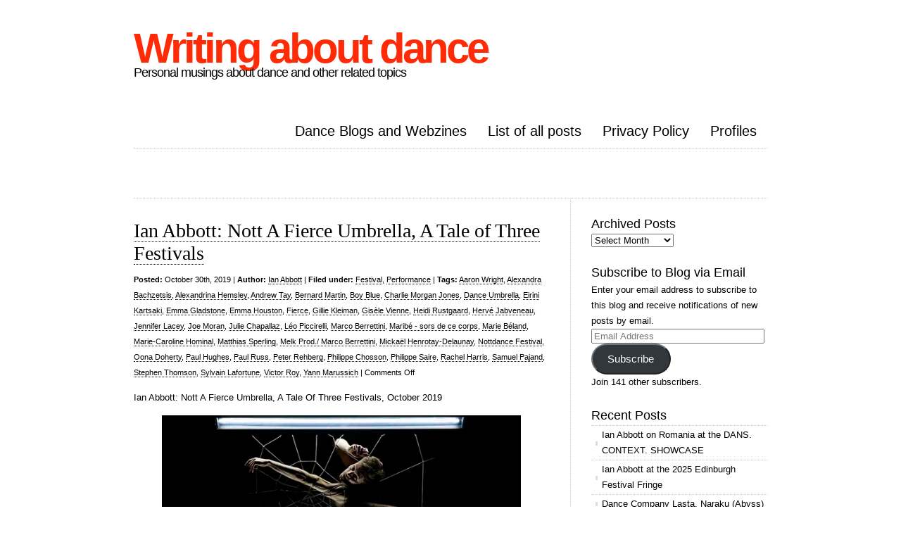

--- FILE ---
content_type: text/html; charset=UTF-8
request_url: https://www.writingaboutdance.com/tag/peter-rehberg/
body_size: 24357
content:
<!DOCTYPE html PUBLIC "-//W3C//DTD XHTML 1.0 Transitional//EN" "http://www.w3.org/TR/xhtml1/DTD/xhtml1-transitional.dtd">
<html xmlns="http://www.w3.org/1999/xhtml" lang="en-GB">

<head profile="http://gmpg.org/xfn/11">
<meta http-equiv="Content-Type" content="text/html; charset=UTF-8" />



<link rel="stylesheet" href="https://www.writingaboutdance.com/wp-content/themes/clean-home/reset.css" type="text/css" media="screen" />
<link rel="stylesheet" href="https://www.writingaboutdance.com/wp-content/themes/clean-home/style.css" type="text/css" media="screen" />
<!--[if IE]><link rel="stylesheet" href="https://www.writingaboutdance.com/wp-content/themes/clean-home/ie.css" type="text/css" media="screen" /><![endif]-->
<link rel="alternate" type="application/rss+xml" title="Writing about dance RSS Feed" href="https://www.writingaboutdance.com/feed/" />
<link rel="pingback" href="https://www.writingaboutdance.com/xmlrpc.php" />

<meta name='robots' content='index, follow, max-image-preview:large, max-snippet:-1, max-video-preview:-1' />

	<!-- This site is optimized with the Yoast SEO plugin v26.6 - https://yoast.com/wordpress/plugins/seo/ -->
	<title>Peter Rehberg Archives - Writing about dance</title>
	<link rel="canonical" href="https://www.writingaboutdance.com/tag/peter-rehberg/" />
	<meta property="og:locale" content="en_GB" />
	<meta property="og:type" content="article" />
	<meta property="og:title" content="Peter Rehberg Archives - Writing about dance" />
	<meta property="og:url" content="https://www.writingaboutdance.com/tag/peter-rehberg/" />
	<meta property="og:site_name" content="Writing about dance" />
	<script type="application/ld+json" class="yoast-schema-graph">{"@context":"https://schema.org","@graph":[{"@type":"CollectionPage","@id":"https://www.writingaboutdance.com/tag/peter-rehberg/","url":"https://www.writingaboutdance.com/tag/peter-rehberg/","name":"Peter Rehberg Archives - Writing about dance","isPartOf":{"@id":"https://www.writingaboutdance.com/#website"},"inLanguage":"en-GB"},{"@type":"WebSite","@id":"https://www.writingaboutdance.com/#website","url":"https://www.writingaboutdance.com/","name":"Writing about dance","description":"Personal musings about dance and other related topics","publisher":{"@id":"https://www.writingaboutdance.com/#/schema/person/1facf4febb97586d1c368b7928dbc657"},"potentialAction":[{"@type":"SearchAction","target":{"@type":"EntryPoint","urlTemplate":"https://www.writingaboutdance.com/?s={search_term_string}"},"query-input":{"@type":"PropertyValueSpecification","valueRequired":true,"valueName":"search_term_string"}}],"inLanguage":"en-GB"},{"@type":["Person","Organization"],"@id":"https://www.writingaboutdance.com/#/schema/person/1facf4febb97586d1c368b7928dbc657","name":"Nicholas Minns","image":{"@type":"ImageObject","inLanguage":"en-GB","@id":"https://www.writingaboutdance.com/#/schema/person/image/","url":"https://secure.gravatar.com/avatar/c18db1cbd9f0ed78cce42007b11f8721c745f6870a44ba03b80b1b6b6f248fec?s=96&d=identicon&r=g","contentUrl":"https://secure.gravatar.com/avatar/c18db1cbd9f0ed78cce42007b11f8721c745f6870a44ba03b80b1b6b6f248fec?s=96&d=identicon&r=g","caption":"Nicholas Minns"},"logo":{"@id":"https://www.writingaboutdance.com/#/schema/person/image/"},"description":"Studied architecture at Cambridge then dance in London. Performed in Louisville Ballet, Atlanta Ballet and Les Grands Ballets Canadiens. Now resident again in UK. Writing on dance since 2012.","sameAs":["http://writingaboutdance.com","https://x.com/https://www.twitter.com/nickminns"]}]}</script>
	<!-- / Yoast SEO plugin. -->


<link rel='dns-prefetch' href='//www.writingaboutdance.com' />
<link rel='dns-prefetch' href='//secure.gravatar.com' />
<link rel='dns-prefetch' href='//stats.wp.com' />
<link rel='dns-prefetch' href='//widgets.wp.com' />
<link rel='dns-prefetch' href='//s0.wp.com' />
<link rel='dns-prefetch' href='//0.gravatar.com' />
<link rel='dns-prefetch' href='//1.gravatar.com' />
<link rel='dns-prefetch' href='//2.gravatar.com' />
<link rel='dns-prefetch' href='//jetpack.wordpress.com' />
<link rel='dns-prefetch' href='//public-api.wordpress.com' />
<link rel='dns-prefetch' href='//v0.wordpress.com' />
<link href='https://sp-ao.shortpixel.ai' rel='preconnect' />
<link rel="alternate" type="application/rss+xml" title="Writing about dance &raquo; Peter Rehberg Tag Feed" href="https://www.writingaboutdance.com/tag/peter-rehberg/feed/" />
<style id='wp-img-auto-sizes-contain-inline-css' type='text/css'>
img:is([sizes=auto i],[sizes^="auto," i]){contain-intrinsic-size:3000px 1500px}
/*# sourceURL=wp-img-auto-sizes-contain-inline-css */
</style>
<style id='wp-emoji-styles-inline-css' type='text/css'>

	img.wp-smiley, img.emoji {
		display: inline !important;
		border: none !important;
		box-shadow: none !important;
		height: 1em !important;
		width: 1em !important;
		margin: 0 0.07em !important;
		vertical-align: -0.1em !important;
		background: none !important;
		padding: 0 !important;
	}
/*# sourceURL=wp-emoji-styles-inline-css */
</style>
<link rel='stylesheet' id='wp-block-library-css' href='https://www.writingaboutdance.com/wp-includes/css/dist/block-library/style.min.css?ver=6.9' type='text/css' media='all' />
<style id='wp-block-library-inline-css' type='text/css'>
/*wp_block_styles_on_demand_placeholder:697677266bebf*/
/*# sourceURL=wp-block-library-inline-css */
</style>
<style id='classic-theme-styles-inline-css' type='text/css'>
/*! This file is auto-generated */
.wp-block-button__link{color:#fff;background-color:#32373c;border-radius:9999px;box-shadow:none;text-decoration:none;padding:calc(.667em + 2px) calc(1.333em + 2px);font-size:1.125em}.wp-block-file__button{background:#32373c;color:#fff;text-decoration:none}
/*# sourceURL=/wp-includes/css/classic-themes.min.css */
</style>
<link rel='stylesheet' id='jetpack_likes-css' href='https://www.writingaboutdance.com/wp-content/plugins/jetpack/modules/likes/style.css?ver=15.4' type='text/css' media='all' />
<link rel='stylesheet' id='jetpack-swiper-library-css' href='https://www.writingaboutdance.com/wp-content/plugins/jetpack/_inc/blocks/swiper.css?ver=15.4' type='text/css' media='all' />
<link rel='stylesheet' id='jetpack-carousel-css' href='https://www.writingaboutdance.com/wp-content/plugins/jetpack/modules/carousel/jetpack-carousel.css?ver=15.4' type='text/css' media='all' />
<link rel='stylesheet' id='jetpack-subscriptions-css' href='https://www.writingaboutdance.com/wp-content/plugins/jetpack/_inc/build/subscriptions/subscriptions.min.css?ver=15.4' type='text/css' media='all' />
<link rel="https://api.w.org/" href="https://www.writingaboutdance.com/wp-json/" /><link rel="alternate" title="JSON" type="application/json" href="https://www.writingaboutdance.com/wp-json/wp/v2/tags/173819527" /><link rel="EditURI" type="application/rsd+xml" title="RSD" href="https://www.writingaboutdance.com/xmlrpc.php?rsd" />
<meta name="generator" content="WordPress 6.9" />
	<style>img#wpstats{display:none}</style>
				<style type="text/css" id="wp-custom-css">
			img {
max-width: 100%;
height: auto;
}		</style>
		
</head>

<body>

<div id="wrapper">

	<div id="header">
		<div id="logo">
		<h1><a href="http://www.writingaboutdance.com">Writing about dance</a></h1>
		<h2>Personal musings about dance and other related topics</h2>
		</div>
		<div id="nav">
					<ul>
				<li class="page_item page-item-4514"><a href="https://www.writingaboutdance.com/other-dance-blogs/">Dance Blogs and Webzines</a></li>
<li class="page_item page-item-563"><a href="https://www.writingaboutdance.com/listing-of-all-posts-from-most-recent/">List of all posts</a></li>
<li class="page_item page-item-2947"><a href="https://www.writingaboutdance.com/privacy-policy/">Privacy Policy</a></li>
<li class="page_item page-item-1803"><a href="https://www.writingaboutdance.com/profiles-2/">Profiles</a></li>
			</ul>
				</div>
	</div>

	<div id="blurb">
					<div class="textwidget"></div>
			</div>
	<div id="content">
	
				
		<div class="post">
			<h1><a href="https://www.writingaboutdance.com/festival/ian-abbott-nott-a-fierce-umbrella-a-tale-of-three-festivals/">Ian Abbott: Nott A Fierce Umbrella, A Tale of Three Festivals</a></h1>
			<small><b>Posted:</b> October 30th, 2019 | <b>Author:</b> <a href="https://www.writingaboutdance.com/author/ianabbott/" title="Posts by Ian Abbott" rel="author">Ian Abbott</a> | <b>Filed under:</b> <a href="https://www.writingaboutdance.com/category/festival/" rel="category tag">Festival</a>, <a href="https://www.writingaboutdance.com/category/performance/" rel="category tag">Performance</a>  | <b>Tags:</b> <a href="https://www.writingaboutdance.com/tag/aaron-wright/" rel="tag">Aaron Wright</a>, <a href="https://www.writingaboutdance.com/tag/alexandra-bachzetsis/" rel="tag">Alexandra Bachzetsis</a>, <a href="https://www.writingaboutdance.com/tag/alexandrina-hemsley/" rel="tag">Alexandrina Hemsley</a>, <a href="https://www.writingaboutdance.com/tag/andrew-tay/" rel="tag">Andrew Tay</a>, <a href="https://www.writingaboutdance.com/tag/bernard-martin/" rel="tag">Bernard Martin</a>, <a href="https://www.writingaboutdance.com/tag/boy-blue/" rel="tag">Boy Blue</a>, <a href="https://www.writingaboutdance.com/tag/charlie-morgan-jones/" rel="tag">Charlie Morgan Jones</a>, <a href="https://www.writingaboutdance.com/tag/dance-umbrella/" rel="tag">Dance Umbrella</a>, <a href="https://www.writingaboutdance.com/tag/eirini-kartsaki/" rel="tag">Eirini Kartsaki</a>, <a href="https://www.writingaboutdance.com/tag/emma-gladstone/" rel="tag">Emma Gladstone</a>, <a href="https://www.writingaboutdance.com/tag/emma-houston/" rel="tag">Emma Houston</a>, <a href="https://www.writingaboutdance.com/tag/fierce/" rel="tag">Fierce</a>, <a href="https://www.writingaboutdance.com/tag/gillie-kleiman/" rel="tag">Gillie Kleiman</a>, <a href="https://www.writingaboutdance.com/tag/gisele-vienne/" rel="tag">Gisèle Vienne</a>, <a href="https://www.writingaboutdance.com/tag/heidi-rustgaard/" rel="tag">Heidi Rustgaard</a>, <a href="https://www.writingaboutdance.com/tag/herve-jabveneau/" rel="tag">Hervé Jabveneau</a>, <a href="https://www.writingaboutdance.com/tag/jennifer-lacey/" rel="tag">Jennifer Lacey</a>, <a href="https://www.writingaboutdance.com/tag/joe-moran/" rel="tag">Joe Moran</a>, <a href="https://www.writingaboutdance.com/tag/julie-chapallaz/" rel="tag">Julie Chapallaz</a>, <a href="https://www.writingaboutdance.com/tag/leo-piccirelli/" rel="tag">Léo Piccirelli</a>, <a href="https://www.writingaboutdance.com/tag/marco-berrettini/" rel="tag">Marco Berrettini</a>, <a href="https://www.writingaboutdance.com/tag/maribe-sors-de-ce-corps/" rel="tag">Maribé - sors de ce corps</a>, <a href="https://www.writingaboutdance.com/tag/marie-beland/" rel="tag">Marie Béland</a>, <a href="https://www.writingaboutdance.com/tag/marie-caroline-hominal/" rel="tag">Marie-Caroline Hominal</a>, <a href="https://www.writingaboutdance.com/tag/matthias-sperling/" rel="tag">Matthias Sperling</a>, <a href="https://www.writingaboutdance.com/tag/melk-prod-marco-berrettini/" rel="tag">Melk Prod./ Marco Berrettini</a>, <a href="https://www.writingaboutdance.com/tag/mickael-henrotay-delaunay/" rel="tag">Mickaël Henrotay-Delaunay</a>, <a href="https://www.writingaboutdance.com/tag/nottdance-festival/" rel="tag">Nottdance Festival</a>, <a href="https://www.writingaboutdance.com/tag/oona-doherty/" rel="tag">Oona Doherty</a>, <a href="https://www.writingaboutdance.com/tag/paul-hughes/" rel="tag">Paul Hughes</a>, <a href="https://www.writingaboutdance.com/tag/paul-russ/" rel="tag">Paul Russ</a>, <a href="https://www.writingaboutdance.com/tag/peter-rehberg/" rel="tag">Peter Rehberg</a>, <a href="https://www.writingaboutdance.com/tag/philippe-chosson/" rel="tag">Philippe Chosson</a>, <a href="https://www.writingaboutdance.com/tag/philippe-saire/" rel="tag">Philippe Saire</a>, <a href="https://www.writingaboutdance.com/tag/rachel-harris/" rel="tag">Rachel Harris</a>, <a href="https://www.writingaboutdance.com/tag/samuel-pajand/" rel="tag">Samuel Pajand</a>, <a href="https://www.writingaboutdance.com/tag/stephen-thomson/" rel="tag">Stephen Thomson</a>, <a href="https://www.writingaboutdance.com/tag/sylvain-lafortune/" rel="tag">Sylvain Lafortune</a>, <a href="https://www.writingaboutdance.com/tag/victor-roy/" rel="tag">Victor Roy</a>, <a href="https://www.writingaboutdance.com/tag/yann-marussich/" rel="tag">Yann Marussich</a> | <span>Comments Off<span class="screen-reader-text"> on Ian Abbott: Nott A Fierce Umbrella, A Tale of Three Festivals</span></span></small>
			
<p>Ian Abbott: Nott A Fierce Umbrella, A Tale Of Three Festivals, October 2019</p>



<figure class="wp-block-image"><img fetchpriority="high" decoding="async" width="590" height="248" data-attachment-id="4153" data-permalink="https://www.writingaboutdance.com/festival/ian-abbott-nott-a-fierce-umbrella-a-tale-of-three-festivals/attachment/hocus-pocus/" data-orig-file="https://www.writingaboutdance.com/wp-content/uploads/2019/10/Hocus-Pocus.jpg" data-orig-size="590,248" data-comments-opened="0" data-image-meta="{&quot;aperture&quot;:&quot;0&quot;,&quot;credit&quot;:&quot;Philippe Weissbrodt&quot;,&quot;camera&quot;:&quot;&quot;,&quot;caption&quot;:&quot;&quot;,&quot;created_timestamp&quot;:&quot;1509552528&quot;,&quot;copyright&quot;:&quot;\u00a9 Philippe Weissbrodt&quot;,&quot;focal_length&quot;:&quot;0&quot;,&quot;iso&quot;:&quot;0&quot;,&quot;shutter_speed&quot;:&quot;0&quot;,&quot;title&quot;:&quot;&quot;,&quot;orientation&quot;:&quot;1&quot;}" data-image-title="Hocus-Pocus" data-image-description="" data-image-caption="" data-medium-file="https://www.writingaboutdance.com/wp-content/uploads/2019/10/Hocus-Pocus-300x126.jpg" data-large-file="https://www.writingaboutdance.com/wp-content/uploads/2019/10/Hocus-Pocus.jpg" src="https://sp-ao.shortpixel.ai/client/to_webp,q_lossy,ret_img,w_590,h_248/https://www.writingaboutdance.com/wp-content/uploads/2019/10/Hocus-Pocus.jpg" alt="Hocus Pocus, Dance Umbrella festival 2019" class="wp-image-4153" srcset="https://sp-ao.shortpixel.ai/client/to_webp,q_lossy,ret_img,w_590/https://www.writingaboutdance.com/wp-content/uploads/2019/10/Hocus-Pocus.jpg 590w, https://sp-ao.shortpixel.ai/client/to_webp,q_lossy,ret_img,w_300/https://www.writingaboutdance.com/wp-content/uploads/2019/10/Hocus-Pocus-300x126.jpg 300w" sizes="(max-width: 590px) 100vw, 590px" /><figcaption>Philippe Chosson and Mickaël Henrotay-Delaunay in Hocus Pocus (photo: Philippe Pache)</figcaption></figure>



<p>The choreographic density of October and November is the result of a number of UK dance festivals vying for the eyes and attentions of audiences and artists; over a period of six weeks there’s Dance Umbrella, Nottdance, Fierce, Dance International Glasgow, Shout, LEAP and Cardiff Dance Festival. I spent some time in three of the English ones — Dance Umbrella, Nott Dance and Fierce — to look at their programmes and the sense of community around them.</p>



<p>There are some macro questions around who festivals are for, and what difference they make to the form and to their community. Are festivals moments of cultural change? Do they mark a shifting of taste and aesthetic? Are they miniature economic impact machines? Gentrification tools? Festivals that are simply made up of dance performances? A chance for artistic directors to display their air miles and intellectual baubles? Not all festivals are perhaps clear in what/who/why they are. I’m interested in festivals as a site of repetition as people return to the same city, see the same people, enter the same venues year after year but see different works by different artists. I recognise this is a partial view — in as much as the time I spent at each event was limited — but remembering previous editions of each festival I thought it would be worth looking at the three as a whole. With the shift of focus of the UK Dance Showcase (the new incarnation of British Dance Edition) to actively not invite international promoters to the event in May 2019 and focus purely on UK promoters, Dance Umbrella and Nottdance have worked together to create the <a href="https://www.danceumbrella.co.uk/october-collection">October Collection</a>, a project that invited a number of international promoters to spend five days traversing the festivals in Nottingham and London offering exposure to a selected group of artists pitching and presenting work. It is worth noting that of the ten works I saw at the festivals none were created by disabled artists.</p>



<p>Nottdance is a biennial festival in Nottingham that is curated by the team at Dance4. They ‘position the voice of artists at the heart of the development of the festival’. For the 2019 edition they published a three page curational <a href="https://www.dance4.co.uk/wp-content/uploads/2019/08/Nottdance-curatorial-statement.pdf">statement</a> on the vision for the festival, co-curated by Dance4’s artistic director/CEO Paul Russ and Matthias Sperling, and announced an ambition that Sperling select his successor for the 2021 edition. I spent Saturday October 12 in Nottingham attending five events — three performances and two discussions; all performance works were from artists based in Canada and/or France and the discussions were led by dance artists based in England.</p>



<p><em>Extended Hermeneutics</em>&nbsp;by Jennifer Lacey ‘uses the sprawling meta-expanse of Bauhaus Imaginista as a divining system where individual readings are offered to those who desire them’. It is nestled in a corner of Nottingham Contemporary where Lacey and I sit facing each other at a small table. This 30-minute 1-to-1 encounter authored by Lacey leans towards a choreographic divination using the Bauhaus exhibition as a frame and set of tools to interpret the problem you have brought to her. Lacey is hyper attentive, responding to visual gestures and titbits of information derived from the verbal and non-verbal signals that leak from my body; after I choose from four decks of cards, she offers an approach to help me find an answer. Lacey is engaging in an American psychotherapist way; she holds eye contact, keeps the beats in between the conversation natural to a point of believeability. It’s an attempt at seduction, looking into the mirror she is presenting and asking me to find my own answer. It feels akin to an intellectual seaside/end-of-the-pier tarot entertainment and ends with a two-minute 55 second, mainly floor-based solo that Lacey performs for me before our time is up. When I’m taking the time to process the information she’s offering in relation to the history of 1970s Leeds Polytechnic Bauhaus practice or geometric costumes I don’t really pay attention because there is little time for me or the thoughts it conjures up in the moment; it is a broadcast that at that moment doesn’t feel personal at all. A seduction takes time and although the encounter could have been useful, it depends on how much weight you give to fortune tellers and tarot practices — they are all a mirror through which we attempt to see ourselves more clearly.<br><br><em>Beside</em> by Maribé – sors de ce corps at Lakeside Arts Centre is choreographed by Marie Béland who begins with a two-minute introduction that explains that everything the performers say is what they hear on the radio on their headphones in that moment and, parallel to this, their movement score is derived and harvested from the gestures and choreographic body patterns on talk shows, political broadcasts and current affairs TV shows. We get the set up instantly; a performer delivers the words they hear (on this occasion at 5pm on a Saturday afternoon in Nottingham) over the course of 60 minutes, including the recent upturn of form at Notts County Football Club, a programme on Blockchain and Libra (Facebook’s new cryptocurrency) and the Irish backstop, all matched with pre-existing gestures. What is created is an ever evolving, live choreographic meme which reflects some of our broadcast media, music, songs and political broadcasts.&nbsp;</p>



<p>What Béland has created is a frame that could enable this work to last forever; the work will always be relevant because it derives its currency from the radio content broadcast on that day in that city, and it will always connect and reflect the energies and priorities of that day. It could scale up from the three dancers to 13 or 103, depending on the size of the stage or the complexity of the audio narratives. It is funny, because life is funny when it is removed from its original frame. Hearing the absurdity of in-depth analysis of a football game coming from an alien mouth set to artificial gestures emphasises the assumptions of language (word and body) each community uses. The agility of thought and how each performer combines it with straight-faced and physical control demonstrates that Rachel Harris, Sylvain Lafortune, and Bernard Martin are skilled performers, but we see little of their dancing ability; it is more a controlled suite of bodily movement.<br><br>How does the relationship of our geographical context to the work we see affect how we see it? The Nott Dance closing performance at Backlit Gallery is the same as Fierce’s Sunday lunchtime performance at Birmingham Museum and Art Gallery a week later: <em>Make Banana Cry</em> by Andrew Tay and Stephen Thomson. It’s the difference between a festival closer at 9pm on a Saturday night and a Sunday luncher at 12.30pm; energies, attentions and expectations of experience are entirely different. Described in Nottingham as ‘a continuous barrage of identity politics, a durational parade which contemplates the problematics of universal “Western” pop culture while drawing on the artistic background of each of the invited artists’, it becomes in Birmingham a work that ‘confronts western perceptions of the ‘Asian Fantasy’ in a durational parade drawing on the background of the diverse cast of Canadian artists.’&nbsp;</p>



<p>Set in a catwalk fashion seat configuration with a U-shaped runway on which the performers walk up and down, we see a slow, iterative introduction of each ‘model’ who is over-clothed with up to a dozen layers of items, props and accessories, some of which we would recognise as clothes, some not (tablecloths, giant fans, suitcases). Over the course of 70 minutes, garments and items are removed and embellished leading to a sense of a live GIF parade; each model demands attention for 5 seconds — in one case by swatting their naked butt cheek with a fly swatter — whilst the next comes along with a plunger that is being repurposed as a rocket launcher. The continual attempt of each act to outdo and one-up the next is predictable and is accompanied by a playlist of Asian stereotype music like <em>Mr Roboto</em> by Styx, <em>We Are Siamese</em> by Peggy Lee (from 1955’s Lady &amp; The Tramp) or excerpts from the <em>Miss Saigon</em> soundtrack.</p>



<p>The noon encounter with <em>Make Banana Cry</em> sees a community, audience and staff feeling the effects of Fierce Party the night before with at least forty empty chairs, compared to the neatly organised, manicured, sold-out presentation in Nottingham. Although the prop and costume game is stronger in Birmingham (insert electrical fans, fire extinguishers and 3 phase extension leads) the cool, air-conditioned colonialism of BMAG drags it down. When you see a work again so quickly, you notice differences that were missed before because so much of our audience attention is taken with that immediate first impression. This time I pay attention to prop usage, gait and micro performativity, all of which had a depth of attention and detail that you don’t get from a single viewing. <em>Make Banana Cry</em> is a barrage of bodies, props, and music that raises a wry smile as it attempts to question Asian stereotypes and to examine the transmission of cultural identity, but the form of presentation and the predictability that ensues (and its finale of nakedness) dampens the impact and makes it appear quite facile when in fact there are layers, signs and Easter eggs to discover in multiple viewings.</p>



<p>Fierce is the Birmingham biennial which frames itself as Performance Parties Politics Pop. With his written introduction in the programme, artistic director Aaron Wright goes some way to answering my initial questions about what a festival is and who it’s for. ‘With a world in crisis what use is an arts festival, really? What can art achieve in the context of creeping fascism, mass anxiety and the ever-looming threat of the extinction of the human race? Will the performances get an anti-austerity government into Downing Street? Seems unlikely. Will they convince BP to move their focus to renewable energy? No. Will they bring about the demise of neo liberalism and the White supremacist patriarchy? Not any time soon.’ Instead Wright thinks the festival programme ‘can be boiled down to four elements that feel more vital than ever; communion, empathy, resistance and joy.’</p>



<p>Following on from&nbsp;<em>Make Banana Cry</em>&nbsp;I spend the rest of Sunday October 20<sup>&nbsp;</sup>at Fierce encountering another set of performances by non UK-based artists, including <em>Bain Brisé</em> by Yann Marussich, <em>Private: wear a mask when you talk to me</em> by Alexandra Bachzetsis and <em>iFeel2</em> by Melk Prod./Marco Berrettini; these three artists, all hailing from Switzerland, are supported by <a href="https://prohelvetia.ch/en">Pro Helvetia</a>.&nbsp;</p>



<p><em>Bain Brisé</em> self describes as ‘A bath is filled with broken glass. A man’s forearm is visible on the surface of the sharp and crystalline magma. The man is stuck inside his bath of glass shards and cannot get out without getting injured&#8230;It is impossible for the audience to truly grasp that he is steeped inside some 600kg of solid matter, and that time is ticking by.’ Over the course of 50 minutes in Midlands Arts Centre’s Second Floor Gallery, we see a forearm delicately choreograph itself to slowly evict hundreds of shards of glass that splinter and smash as they hit the floor, scattering glass over the legs of the front row of a hushed audience. It is an act of choreographic removal, a slow unveiling of Marussich’s naked body which is encased in a cast iron roll-top bath filled to the brim with glass. With a live percussion and tense electronic score from Julie Semoroz and a sense of classic 80s Performance Art Top Trumps, there seems to be genuine peril that Marussich’s body could a) be cut to ribbons and b) suffocate under the weight of over half a ton of glass. There is both tension and boredom in play as the accompanying glass drops sting the ears alongside the predictability of outcome as his body finally emerges and leaves the gallery. From a choreographic point of view, the control and stillness of an almost Kerplunk choice of which glass to remove to minimise bloodletting is incredibly watchable and draws the focus into an area of about 70cm x 70cm. As part of his head, second arm and torso emerge, he attempts to pull/lift himself up in the bath to an almost sitting position and the sound of glass shifting underneath his legs and bum is an absolute eyelid twitcher. With the bath’s opacity obscuring the detail of how his tendons are being nibbled by glass, the imagination just runs wild.<br><br><em>Private: Wear a mask when you talk to me</em>, also at Midlands Arts Centre, self describes as ‘a&nbsp;timeless hymn to transitions. A notation of its inner development, but also a mourning sketch for possibilities that were once open but can no longer be realized. In the end, this dance is not about normative gender performativity, but rather about the somatic energy that allows us to introduce moments of what Jacques Derrida called “improvisatory anarchy” in order to interrupt history and trigger cultural change and political transformation.’&nbsp;<em>Private…</em>&nbsp;is a 50-minute solo conceived, choreographed and performed by Bachzetsis that is the perfect embodiment of Fierce’s 4 P’s. With a presentation, demolition and (re)presentation of gendered movement from Michael Jackson’s choreography to <em>Beat It</em>, to mutated westernised yoga positions as well as football and porn poses, Bachzetsis stares straight down our lens and with inverted alacrity bathes in her own power, including presenting herself in a black latex dress and demanding an audience member to spray shine her to reflective mirrordom. There is silence, space and buckets of technical dance ability in the work — when Bachzetsis wants it on display.&nbsp;<em>Private…</em>is a #findom, #subdom and #choreodom; after all, we are only here to see Bachzetsis.&nbsp;&nbsp;</p>



<p>The festival closer at DanceXchange is&nbsp;<em>iFeel2</em>, a 70-minute work for three performers which self describes as ‘a young woman and a middle-aged man, half naked in a tropical dream world boasting floating plants. They are being watched. An erotic female voice sings strange associations with nature. The elegant trance they trace out is done so according to a minimalist and repetitive structure based on the residue of social dances, which are then mirrored.’&nbsp;<em>iFeel2</em>&nbsp;is the embodiment of middle-aged white male confidence and entitlement; as Berrettini and Marie-Caroline Hominal, mirrored in only black trousers and black shoes, deliver a simple, repetitive, six step Tina Turner grape vine to each other whilst holding eye contact, Berrettini constantly crosses the invisible line (without touching) and invades the space, pigeon-heading and gesturing in the pursuit of desire. I cannot help but see Berrettini’s facial resemblance to Harvey Weinstein and this consistent invasion and act of violence on an unflinching Hominal is uncomfortable. <em>iFeel2</em> is a work that was created in 2012, before the #MeToo campaign and Eirini Kartsaki wrote about the work in 2015 in an article entitled&nbsp;<em><a href="https://www.tandfonline.com/doi/full/10.1080/13528165.2015.1095986">Circular Paths of Pleasure</a></em><a href="https://www.tandfonline.com/doi/full/10.1080/13528165.2015.1095986"> </a>which offers an eloquent analysis of the work and its proximity to desire, repetition and philosophy. However, even with all my favourite components in play — repetitive choreographic structures, unusual scenography and lighting design (by Victor Roy) and an alternative pop soundtrack from Summer Music (a pop band formed by Berrettini and performer Samuel Pajand) — it is a work that in its conception and original creation time was an ode to catharsis, desire and unfulfillment, but in 2019 reads as invasion, violence and trauma. The world has shifted but the work has not.</p>



<p>Moving away from the Midlands, I had three trips to London’s Dance Umbrella to see four works; the three-week programme doesn’t offer the same possibilities of seeing a density of work in a single day. The first was the festival opener CROWD by Gisèle Vienne on the main stage at Sadler’s Wells. <em><a href="https://www.writingaboutdance.com/performance/dance-umbrella-2019-gisele-vienne-crowd-sadlers-wells/">CROWD</a></em> is the ultimate commitment to a concept as Vienne takes a single idea and has the courage to not sway or bend from it. On the soil- and litter-encrusted stage we have 15 White bodies engaged in a glacial movement score that looks like the morning after a loose and faux hedonistic night of drink, drugs and carnal encounters at a Glastonbury type festival; bodies emote, flirt, abuse, attack and re-evaluate each other across 85 minutes to an EDM and trance soundtrack compiled by Peter Rehberg. If this were a political and knowing portrait of the ‘festival community’ where rich, White millennials go for a weekend and pay to get high then Vienne has absolutely nailed it. However, <em>CROWD</em> is described as ‘dissecting the vast spectrum of our fantasies, emotions, and dark sides, in addition to our inherent need for violence and our sensuality. Flying in the face of the different artistic disciplines, the journey Vienne takes us on renders the onstage experience a cathartic one.’ What is it with White, European, middle-aged choreographers and their desire for White catharsis? As a festival opener and a lens to see the rest of the festival through it, CROWD is one that reeks of privilege, Whiteness and a concept that is radically dated. The slow-motion aftermath/energy of party/disco/club has been conceptually rinsed by GCSE dance students for the past 25 years and Vienne adds nothing to the dialogue. We see the anatomically perfect dancers dressed dubiously (working class holiday, anyone?) and present exaggerated limb emphasis and facial gurns with the odd break-out for 30-60 seconds as a solo takes place in real time. With the soundtrack playing in real time (and not slowed down), there is a jarring to our auditory and visual food which doesn’t resolve; it is merely presented without comment. No one really likes to watch other people have a good time, especially when you’re asking contemporary and classically-trained dancers to punctuate and dime stop movements to attempt an emphasis they don’t have the ability to execute. Put this concept in the body of Hip Hop dancers and at least you’ll have bodies that can execute what is being asked of them.</p>



<p>Moving across London to Southbank Centre’s Queen Elizabeth Hall,&nbsp;<em>Hard to be Soft – A Belfast Prayer</em>&nbsp;by Oona Dohetry is the second work from the Belfast-based choreographer and performer, which follows on from the incredible solo <a href="https://www.writingaboutdance.com/coverage/ian-abbott-tanzmesse-2018/">Hope Hunt and The Ascension into Lazarus</a> in both the chronology of when it was made but also in the thematic sensibility of a portrait of a city and its people. All life is here. Some life is here. How can you stage a portrait of some parts of a city (Belfast), some of its history and some of its inhabitants? At a sliver under 50 minutes, <em>Hard to be Soft&#8230;</em>presents a work in four parts, bookended by solo’s from Doherty with an addition of a dozen young female dancers from the Croydon Sugar Army (Doherty draws a community cast from each tour location to perform this section) alongside a duet from John Scott and Sam Finnegan. It also sees Doherty shift from the small-scale intimacy of the type of theatres to which Hope Hunt toured to the larger and more physically distancing stages of QEH. Scott and Finnegan embark on a topless, fleshy, meaty sumo embrace which is all arms clutching and chest sweating that is the distillation of Doherty’s choreographic signature, tender violence. The Sugar Army with ponytails a-bouncin’ offer V formations, commercial routines to David Holmes score and are the choreographic embodiment of teeth sucking. What made&nbsp;<em><a href="https://www.writingaboutdance.com/performance/dance-umbrella-2019-oona-doherty-southbank-yard-theatre/">Hope Hunt</a></em>&nbsp;so electric was the performance and power of Doherty, not her choreographic work on other bodies; this is where&nbsp;<em>Hard to be Soft</em>&nbsp;is lacking. How can Doherty paint herself onto other bodies? That level of ferocity doesn’t translate and so everything around her is viewed as inferior and I’m left thinking about the long shadow cast by <em>Hope Hunt</em> and whether Doherty will be able to escape it. It is also worth noting that this is the first work I am seeing at the three festivals that is presented by a UK-based artist.&nbsp;&nbsp;&nbsp;&nbsp;&nbsp;&nbsp;&nbsp;</p>



<p>There’s something about festivals as agents of gentrification and culture washers when they present the commodified trauma of others for the price of a ticket. Are Dance Umbrella and the other festivals really opening a dialogue and offering an insight into things that are unfamiliar to us like the tension and violence set deep amongst the people and architecture of Belfast that Doherty speaks of or are they perpetuating and cementing the evidence from the Warwick Commission report that arts audiences make up 8% of the population who are the richest, most educated and least diverse.</p>



<p>One of the successes of Dance Umbrella is the multi-venue orbital tour of European work for families and young people that has enabled work by Dadodans, Erik Kaiel and now Philippe Saire’s <em>Hocus Pocus</em> to tour to five or six venues across London (I saw it at The Place). <em>Hocus Pocus</em> ‘is based on the power of images, their magic and the sensations they provoke, and it is delicious; it’s a duet that nibbles at the edges of illusion and performance. Parts of Philippe Chosson and Mickaël Henrotay-Delaunay appear and disappear between two strip lights as they emerge and are absorbed back into the darkness. Playing with perspective, birds eye view, and vanishing points, it’s like they’re walking on alternate planes; sometimes we view them from above, sometimes they swing around, sometimes they present isolated limbs on rotation which plays havoc with the eyes as it takes a while to understand how the Jenga body parts are working together. At 50 minutes, the scenography, design and prop-making skill (Stage Device Realisation from<strong>&nbsp;</strong>Léo Piccirelli and&nbsp;Props and Accessories by<strong>&nbsp;</strong>Julie Chapallaz and Hervé Jabveneau) mixed with the physical skills of the two performers leave us jawdropped at how the things are happening.</p>



<p><em>REDD</em> by Boy Blue (who’ve removed the word Entertainment from their name and descriptors in the programme) was the closing show from the Dance Umbrella Takeover of Fairfield Hall — two days of dance, performance, live music, participation and free events in Croydon which included a new commission from The Urban Playground Team and the premiere of <em>Here and Now</em> by Mythili Prakash — and my final show of DU19. Instead of a programme synopsis, Boy Blue offers&nbsp;<em><a href="https://www.barbican.org.uk/read-watch-listen/143-words-on-grief">143 Words On Grief</a></em> by R. Moulden as a contextual explainer in the programme.&nbsp;</p>



<p>At 75 minutes without interval, this is a solo for choreographer and co-artistic director Kenrick ‘H20’ Sandy, MBE, supported by a chorus of eight dancers who act as his physical echoes, partial tormentors and skulk about in the shadows of grief. As the first dance show on the newly refurbished Fairfield Halls stage,&nbsp;<em>REDD&nbsp;</em>had an anticipation as it is the follow-up to their internationally acclaimed&nbsp;<em>Blak White Gray.&nbsp;</em>Silences and the mis-expectations of grief trigger different emotions in all those who encounter it, so how are we to comment on the sincerity or portrayal of the grief of another?&nbsp;</p>



<p>As someone who has recently lost a parent, there’s little in&nbsp;<em>REDD</em>&nbsp;that speaks to me on an emotional plane; there are no dramaturgical invitations, no communion of power, and an empathy void; I am left to bear witness and engage if I want. With this lack of generosity, my focus and reflections switch to looking at it as a work of Hip Hop theatre in an attempt to find other things in it but I’m left weary by yet another commodification of trauma.&nbsp;</p>



<p>Sandy, who is on stage throughout, wades, dives, stills and re-enacts some of Moulden’s words — ‘slinks in like a beaten dog and makes its home at your feet&#8230;with cracked voice and lolling tongue&#8230;reaching into your mouth’ — whilst the shadows of grief make visual noise in the periphery. With a new score from composer and Boy Blue co-artistic director Michael ‘Mikey J’ Asante and a lighting design from Charlie Morgan Jones there is little subtlety and craft in how the lighting, score and choreography come together. Each of the component parts (louder music and a flash flicker of light) often emphasise a particular choreographic move on Sandy all at the same time like three anguish anvils being rammed down your throat.<br><br>In previous Boy Blue works, Sandy is usually choreographically en pointe, he pops harder, isolates more cleanly and punctuates more sharply. However in&nbsp;<em>REDD</em>&nbsp;he is the weakest performer. He looked laboured getting in and out of the floor (with his hands on his thigh to help him up), he is out of breath in the final joint choreographic sequences and his performance presence is considerably duller than previous iterations; in the final duet he is unintentionally upstaged by the execution and presence of Emma Houston with whom he dances. It’s like seeing Superman bleed. <em>REDD</em> isn’t ready to be on stage, it doesn’t feel like it is sure what it wants to be (a solo or group work) and consequently what its strongest cast should be.&nbsp;</p>



<p>There are dozens of very average contemporary dance performances happening in theatres every week; that’s because there are hundreds of artists making work across the UK and not everything can be incredible or abysmal; 90% of work sits in this middle ground. However, when a Hip Hop theatre company (who are considerably rarer and we’re talking in the low dozens of artists) makes an average work multiplied by the reputation, financial security and profile of Boy Blue, it feels shocking, but it shouldn’t. Not everything that everybody does will always be the best. We should be able to talk about and write about very average Hip Hop Theatre like we do contemporary dance; as a form, Hip Hop theatre needs honesty in the debate and honesty in the community about work that will enable it to grow and flourish.  <br><br>One of the strands of Nottdance (alongside performance, studio sharings, etc.) is a discourse strand and during Dr Gillie Kleiman’s session she speaks about her own practice in relationship to Community Dance and cites the idea of ‘Measuring The Distance’ taken from the theatre scholar Shannon Jackson. If we were to measure our practice/distance from a fixed centre (e.g. dance as centre, theatre as centre, visual art as centre) how far or close are we from it? What does this do to centre(s) and who determines what the centre (or perception of centre) is? Do Nottdance, Fierce and Dance Umbrella represent a centre of dance? How might artists and audiences measure their distance from these festivals and what is the proximity and size of their community? Later in the day there’s a panel, <em>Artist. Curator. Leader</em>, conceived by Joe Moran (as part of a larger piece of research he is undertaking) who invited Alexandrina Hemsley and Heidi Rustgaard to be part of it. One of the interesting things that comes up when the discussion opens is that Paul Hughes (who presented at Nottdance earlier in the festival) had asked Paul Russ if Dance4 would do an end-of-the-week sharing on Friday afternoon so that artists could see what Dance4 as an organisation had been working on that week. It is the reverse of when artists, in exchange for using a studio in their building, nine times out of ten give a presentation of ‘work’ to internal staff at the end of the week who then offer their ‘feedback’ on how to make it better. Can you imagine if Dance Umbrella, Fierce, Dance4 and dance development organisations and theatres were to give Friday afternoon sharings to rooms of artists and audiences who would be able to offer an assessment and critique of how they’re doing and how might they do better? Such events could alter the power imbalance that exists between artist and organisations, change centres, and equalise relationships across the entire ecology.</p>
			 <hr/>
		</div>
		
				
				
		<div class="post">
			<h1><a href="https://www.writingaboutdance.com/performance/dance-umbrella-2019-gisele-vienne-crowd-sadlers-wells/">Dance Umbrella 2019: Gisèle Vienne&#8217;s CROWD at Sadler&#8217;s Wells</a></h1>
			<small><b>Posted:</b> October 12th, 2019 | <b>Author:</b> <a href="https://www.writingaboutdance.com/author/nickminns/" title="Posts by Nicholas Minns" rel="author">Nicholas Minns</a> | <b>Filed under:</b> <a href="https://www.writingaboutdance.com/category/festival/" rel="category tag">Festival</a>, <a href="https://www.writingaboutdance.com/category/performance/" rel="category tag">Performance</a>  | <b>Tags:</b> <a href="https://www.writingaboutdance.com/tag/crowd/" rel="tag">CROWD</a>, <a href="https://www.writingaboutdance.com/tag/dance-umbrella-2019/" rel="tag">Dance Umbrella 2019</a>, <a href="https://www.writingaboutdance.com/tag/extinction-rebellion/" rel="tag">Extinction Rebellion</a>, <a href="https://www.writingaboutdance.com/tag/gerard-manset/" rel="tag">Gérard Manset</a>, <a href="https://www.writingaboutdance.com/tag/gisele-vienne/" rel="tag">Gisèle Vienne</a>, <a href="https://www.writingaboutdance.com/tag/patrick-riou/" rel="tag">Patrick Riou</a>, <a href="https://www.writingaboutdance.com/tag/peter-rehberg/" rel="tag">Peter Rehberg</a> | <span>Comments Off<span class="screen-reader-text"> on Dance Umbrella 2019: Gisèle Vienne&#8217;s CROWD at Sadler&#8217;s Wells</span></span></small>
			
<p><em>Gisèle Vienne, CROWD, Dance Umbrella at Sadler’s Wells, October 8</em></p>



<figure class="wp-block-image"><img decoding="async" width="590" height="393" data-attachment-id="4114" data-permalink="https://www.writingaboutdance.com/performance/dance-umbrella-2019-gisele-vienne-crowd-sadlers-wells/attachment/du19-crowd-photo-estelle-hanania/" data-orig-file="https://www.writingaboutdance.com/wp-content/uploads/2019/10/DU19-CROWD-Photo-Estelle-Hanania.jpg" data-orig-size="590,393" data-comments-opened="0" data-image-meta="{&quot;aperture&quot;:&quot;4.5&quot;,&quot;credit&quot;:&quot;&quot;,&quot;camera&quot;:&quot;Canon EOS 60D&quot;,&quot;caption&quot;:&quot;&quot;,&quot;created_timestamp&quot;:&quot;1519771818&quot;,&quot;copyright&quot;:&quot;&quot;,&quot;focal_length&quot;:&quot;135&quot;,&quot;iso&quot;:&quot;1600&quot;,&quot;shutter_speed&quot;:&quot;0.002&quot;,&quot;title&quot;:&quot;&quot;,&quot;orientation&quot;:&quot;1&quot;}" data-image-title="DU19-CROWD-Photo-Estelle-Hanania" data-image-description="" data-image-caption="" data-medium-file="https://www.writingaboutdance.com/wp-content/uploads/2019/10/DU19-CROWD-Photo-Estelle-Hanania-300x200.jpg" data-large-file="https://www.writingaboutdance.com/wp-content/uploads/2019/10/DU19-CROWD-Photo-Estelle-Hanania.jpg" src="https://sp-ao.shortpixel.ai/client/to_webp,q_lossy,ret_img,w_590,h_393/https://www.writingaboutdance.com/wp-content/uploads/2019/10/DU19-CROWD-Photo-Estelle-Hanania.jpg" alt="DU 19, CROWD, Gisèle Vienne" class="wp-image-4114" srcset="https://sp-ao.shortpixel.ai/client/to_webp,q_lossy,ret_img,w_590/https://www.writingaboutdance.com/wp-content/uploads/2019/10/DU19-CROWD-Photo-Estelle-Hanania.jpg 590w, https://sp-ao.shortpixel.ai/client/to_webp,q_lossy,ret_img,w_300/https://www.writingaboutdance.com/wp-content/uploads/2019/10/DU19-CROWD-Photo-Estelle-Hanania-300x200.jpg 300w" sizes="(max-width: 590px) 100vw, 590px" /><figcaption>A scene from Gisèle Vienne&#8217;s CROWD (photo: Estelle Hanania)</figcaption></figure>



<p>Gisèle Vienne’s <em>CROWD</em>, presented at Sadler’s Wells as the opening event of this year’s Dance Umbrella season, sets not so much a tone for the festival as a standard of engagement. Requiring full attention to its myriad details, it in turn rewards with an afterimage that lasts well beyond the performance.&nbsp;</p>



<p>The setting, like a visual counterpart of Gérard Manset’s ‘un grand terrain de nulle part’, is an earth-strewn stage that suggests an exterior space on which the evidence of messy human occupation ranges from plastic bottles to abandoned clothing; whatever has happened has already finished — or has it? Approaching this ambiguous scene through the high decibel beat of Peter Rehberg playlist of 90’s club music, there is an evident disconnect between the deafening heat of a dance floor and the detritus from the aftermath of an outdoor rock concert, a demonstration or a climactic disaster, while Patrick Riou’s lighting picks out details like a torch searching through the debris for some lost possession. The sound cuts off any aural distractions, so our eyes focus at first on an empty space mired in a past event yet charged with the prospect of something about to happen. Vienne seems to be playing with our expectations by setting up anticipation and then gently diffusing it; when the first hooded figure makes her way across the stage, she is moving so slowly it takes a while to recognize her human agency before our eyes start to make out the details of colour, shape and topography. A second figure enters the stage with the same mystery, ending in a familiar gesture of lighting a cigarette; the smoke becomes not just a recognizable effect but part of <em>CROWD</em>’s visual dialogue. Riou’s lighting adds to the quality of the dialogue by enhancing the depth and volume of the stage and generating through the arrival of the crowd living tableaux that veer from the pictorial to the virtual. Vienne builds up layers of action, behaviour and narrative through a judicious mix of choreography, dramaturgy, colour and light so that the images breathe with the varied dynamics of individual and group behaviour.&nbsp;</p>



<p>There are 15 narratives woven into <em>CROWD</em> that might each take up to 5 minutes to enact in real time, but Vienne calibrates the actions and interactions of each performer using the cinematic devices of slow motion, splicing and freeze frame to expand each 5-minute narrative into a collective performance that lasts 90 minutes. It is as if she focuses an aleatory light on what makes each person move rather than on the movements they make and in doing so builds up a finely detailed composite image of a crowd.&nbsp;&nbsp;The gathering of young people like displaced survivors in what could be construed as a post-industrial environment inevitably lends itself to a poetic comparison with the uncanny proximity and overlap of Extinction Rebellion protests in London. <em>CROWD</em> sees a very human drama unfolding between the individual and the group, and we are caught in the micronarrative of each performer’s struggle for recognition, comfort and intimacy.</p>



<p>Vienne’s manipulation of time also makes <em>CROWD</em> a work about choreographic seeing. How much time do we spend looking at a painting or a photograph in a gallery? Do we not tend to rush past images, searching for immediate gratification? Choreographic narrative and imagery can rush forward like a conveyor belt of emotional returns — sometimes very successfully — but here Vienne draws us into her frame and makes us linger to savour the image she puts before us. In deconstructing the choreographic image, she thus gears what we see to the way we see it.</p>



<p>The time it takes Vienne and her team — writer Dennis Cooper and assistants Anja Röttgerkamp and Nuria Guiu Sagarra — to achieve this experiment in duration is pure theatrical time. The only elements that happen in real time are the mimed conversations between performers — in contradistinction to their slow-motion gestures — and the trajectory of water spilled or ejected from plastic bottles that are evidence of the inevitable pull of gravity. We are reminded of time’s cyclical nature at the end as the performers chart their individual paths away from the gathering into the darkness; against the flow, almost imperceptibly, the first figure can be seen re-entering the stage before the lights dim. As we reach for our scarves we find ourselves back at the beginning; having witnessed this microcosmic crowd of preoccupations on the stage, we prepare to go out into the city night with our own.&nbsp;</p>



<p><em>Presented by Dance Umbrella in partnership with Sadler&#8217;s Wells<br>Gisèle Vienne is supported by the Institut français as part of FranceDance UK</em></p>



<p></p>
			 <hr/>
		</div>
		
				
		
		<div class="navigation">
			<div class="alignleft"></div>
			<div class="alignright"></div>
		</div>

	
	</div>
	
	<div id="sidebar">
	<div class="block archives-3 widget_archive"><h3>Archived Posts</h3>		<label class="screen-reader-text" for="archives-dropdown-3">Archived Posts</label>
		<select id="archives-dropdown-3" name="archive-dropdown">
			
			<option value="">Select Month</option>
				<option value='https://www.writingaboutdance.com/2025/12/'> December 2025 </option>
	<option value='https://www.writingaboutdance.com/2025/10/'> October 2025 </option>
	<option value='https://www.writingaboutdance.com/2025/09/'> September 2025 </option>
	<option value='https://www.writingaboutdance.com/2025/06/'> June 2025 </option>
	<option value='https://www.writingaboutdance.com/2025/04/'> April 2025 </option>
	<option value='https://www.writingaboutdance.com/2025/03/'> March 2025 </option>
	<option value='https://www.writingaboutdance.com/2024/12/'> December 2024 </option>
	<option value='https://www.writingaboutdance.com/2024/11/'> November 2024 </option>
	<option value='https://www.writingaboutdance.com/2024/10/'> October 2024 </option>
	<option value='https://www.writingaboutdance.com/2024/07/'> July 2024 </option>
	<option value='https://www.writingaboutdance.com/2024/04/'> April 2024 </option>
	<option value='https://www.writingaboutdance.com/2024/03/'> March 2024 </option>
	<option value='https://www.writingaboutdance.com/2024/01/'> January 2024 </option>
	<option value='https://www.writingaboutdance.com/2023/12/'> December 2023 </option>
	<option value='https://www.writingaboutdance.com/2023/07/'> July 2023 </option>
	<option value='https://www.writingaboutdance.com/2023/06/'> June 2023 </option>
	<option value='https://www.writingaboutdance.com/2023/04/'> April 2023 </option>
	<option value='https://www.writingaboutdance.com/2023/03/'> March 2023 </option>
	<option value='https://www.writingaboutdance.com/2023/01/'> January 2023 </option>
	<option value='https://www.writingaboutdance.com/2022/08/'> August 2022 </option>
	<option value='https://www.writingaboutdance.com/2022/07/'> July 2022 </option>
	<option value='https://www.writingaboutdance.com/2022/06/'> June 2022 </option>
	<option value='https://www.writingaboutdance.com/2022/05/'> May 2022 </option>
	<option value='https://www.writingaboutdance.com/2022/04/'> April 2022 </option>
	<option value='https://www.writingaboutdance.com/2022/03/'> March 2022 </option>
	<option value='https://www.writingaboutdance.com/2022/02/'> February 2022 </option>
	<option value='https://www.writingaboutdance.com/2021/12/'> December 2021 </option>
	<option value='https://www.writingaboutdance.com/2021/10/'> October 2021 </option>
	<option value='https://www.writingaboutdance.com/2021/09/'> September 2021 </option>
	<option value='https://www.writingaboutdance.com/2021/07/'> July 2021 </option>
	<option value='https://www.writingaboutdance.com/2021/04/'> April 2021 </option>
	<option value='https://www.writingaboutdance.com/2021/01/'> January 2021 </option>
	<option value='https://www.writingaboutdance.com/2020/12/'> December 2020 </option>
	<option value='https://www.writingaboutdance.com/2020/10/'> October 2020 </option>
	<option value='https://www.writingaboutdance.com/2020/08/'> August 2020 </option>
	<option value='https://www.writingaboutdance.com/2020/06/'> June 2020 </option>
	<option value='https://www.writingaboutdance.com/2020/05/'> May 2020 </option>
	<option value='https://www.writingaboutdance.com/2020/04/'> April 2020 </option>
	<option value='https://www.writingaboutdance.com/2020/03/'> March 2020 </option>
	<option value='https://www.writingaboutdance.com/2020/02/'> February 2020 </option>
	<option value='https://www.writingaboutdance.com/2020/01/'> January 2020 </option>
	<option value='https://www.writingaboutdance.com/2019/12/'> December 2019 </option>
	<option value='https://www.writingaboutdance.com/2019/11/'> November 2019 </option>
	<option value='https://www.writingaboutdance.com/2019/10/'> October 2019 </option>
	<option value='https://www.writingaboutdance.com/2019/09/'> September 2019 </option>
	<option value='https://www.writingaboutdance.com/2019/08/'> August 2019 </option>
	<option value='https://www.writingaboutdance.com/2019/07/'> July 2019 </option>
	<option value='https://www.writingaboutdance.com/2019/06/'> June 2019 </option>
	<option value='https://www.writingaboutdance.com/2019/05/'> May 2019 </option>
	<option value='https://www.writingaboutdance.com/2019/04/'> April 2019 </option>
	<option value='https://www.writingaboutdance.com/2019/03/'> March 2019 </option>
	<option value='https://www.writingaboutdance.com/2019/02/'> February 2019 </option>
	<option value='https://www.writingaboutdance.com/2019/01/'> January 2019 </option>
	<option value='https://www.writingaboutdance.com/2018/12/'> December 2018 </option>
	<option value='https://www.writingaboutdance.com/2018/11/'> November 2018 </option>
	<option value='https://www.writingaboutdance.com/2018/10/'> October 2018 </option>
	<option value='https://www.writingaboutdance.com/2018/09/'> September 2018 </option>
	<option value='https://www.writingaboutdance.com/2018/08/'> August 2018 </option>
	<option value='https://www.writingaboutdance.com/2018/07/'> July 2018 </option>
	<option value='https://www.writingaboutdance.com/2018/06/'> June 2018 </option>
	<option value='https://www.writingaboutdance.com/2018/05/'> May 2018 </option>
	<option value='https://www.writingaboutdance.com/2018/04/'> April 2018 </option>
	<option value='https://www.writingaboutdance.com/2018/03/'> March 2018 </option>
	<option value='https://www.writingaboutdance.com/2018/02/'> February 2018 </option>
	<option value='https://www.writingaboutdance.com/2018/01/'> January 2018 </option>
	<option value='https://www.writingaboutdance.com/2017/12/'> December 2017 </option>
	<option value='https://www.writingaboutdance.com/2017/11/'> November 2017 </option>
	<option value='https://www.writingaboutdance.com/2017/10/'> October 2017 </option>
	<option value='https://www.writingaboutdance.com/2017/09/'> September 2017 </option>
	<option value='https://www.writingaboutdance.com/2017/08/'> August 2017 </option>
	<option value='https://www.writingaboutdance.com/2017/07/'> July 2017 </option>
	<option value='https://www.writingaboutdance.com/2017/06/'> June 2017 </option>
	<option value='https://www.writingaboutdance.com/2017/05/'> May 2017 </option>
	<option value='https://www.writingaboutdance.com/2017/04/'> April 2017 </option>
	<option value='https://www.writingaboutdance.com/2017/03/'> March 2017 </option>
	<option value='https://www.writingaboutdance.com/2017/02/'> February 2017 </option>
	<option value='https://www.writingaboutdance.com/2017/01/'> January 2017 </option>
	<option value='https://www.writingaboutdance.com/2016/12/'> December 2016 </option>
	<option value='https://www.writingaboutdance.com/2016/11/'> November 2016 </option>
	<option value='https://www.writingaboutdance.com/2016/10/'> October 2016 </option>
	<option value='https://www.writingaboutdance.com/2016/09/'> September 2016 </option>
	<option value='https://www.writingaboutdance.com/2016/08/'> August 2016 </option>
	<option value='https://www.writingaboutdance.com/2016/07/'> July 2016 </option>
	<option value='https://www.writingaboutdance.com/2016/06/'> June 2016 </option>
	<option value='https://www.writingaboutdance.com/2016/05/'> May 2016 </option>
	<option value='https://www.writingaboutdance.com/2016/04/'> April 2016 </option>
	<option value='https://www.writingaboutdance.com/2016/03/'> March 2016 </option>
	<option value='https://www.writingaboutdance.com/2016/02/'> February 2016 </option>
	<option value='https://www.writingaboutdance.com/2016/01/'> January 2016 </option>
	<option value='https://www.writingaboutdance.com/2015/12/'> December 2015 </option>
	<option value='https://www.writingaboutdance.com/2015/11/'> November 2015 </option>
	<option value='https://www.writingaboutdance.com/2015/10/'> October 2015 </option>
	<option value='https://www.writingaboutdance.com/2015/09/'> September 2015 </option>
	<option value='https://www.writingaboutdance.com/2015/08/'> August 2015 </option>
	<option value='https://www.writingaboutdance.com/2015/07/'> July 2015 </option>
	<option value='https://www.writingaboutdance.com/2015/06/'> June 2015 </option>
	<option value='https://www.writingaboutdance.com/2015/05/'> May 2015 </option>
	<option value='https://www.writingaboutdance.com/2015/04/'> April 2015 </option>
	<option value='https://www.writingaboutdance.com/2015/03/'> March 2015 </option>
	<option value='https://www.writingaboutdance.com/2015/02/'> February 2015 </option>
	<option value='https://www.writingaboutdance.com/2015/01/'> January 2015 </option>
	<option value='https://www.writingaboutdance.com/2014/12/'> December 2014 </option>
	<option value='https://www.writingaboutdance.com/2014/11/'> November 2014 </option>
	<option value='https://www.writingaboutdance.com/2014/10/'> October 2014 </option>
	<option value='https://www.writingaboutdance.com/2014/09/'> September 2014 </option>
	<option value='https://www.writingaboutdance.com/2014/08/'> August 2014 </option>
	<option value='https://www.writingaboutdance.com/2014/07/'> July 2014 </option>
	<option value='https://www.writingaboutdance.com/2014/06/'> June 2014 </option>
	<option value='https://www.writingaboutdance.com/2014/05/'> May 2014 </option>
	<option value='https://www.writingaboutdance.com/2014/03/'> March 2014 </option>
	<option value='https://www.writingaboutdance.com/2014/02/'> February 2014 </option>
	<option value='https://www.writingaboutdance.com/2014/01/'> January 2014 </option>
	<option value='https://www.writingaboutdance.com/2013/12/'> December 2013 </option>
	<option value='https://www.writingaboutdance.com/2013/11/'> November 2013 </option>
	<option value='https://www.writingaboutdance.com/2013/10/'> October 2013 </option>
	<option value='https://www.writingaboutdance.com/2013/09/'> September 2013 </option>
	<option value='https://www.writingaboutdance.com/2013/08/'> August 2013 </option>
	<option value='https://www.writingaboutdance.com/2013/07/'> July 2013 </option>
	<option value='https://www.writingaboutdance.com/2013/06/'> June 2013 </option>
	<option value='https://www.writingaboutdance.com/2013/05/'> May 2013 </option>
	<option value='https://www.writingaboutdance.com/2013/04/'> April 2013 </option>
	<option value='https://www.writingaboutdance.com/2013/03/'> March 2013 </option>
	<option value='https://www.writingaboutdance.com/2013/02/'> February 2013 </option>
	<option value='https://www.writingaboutdance.com/2013/01/'> January 2013 </option>
	<option value='https://www.writingaboutdance.com/2012/12/'> December 2012 </option>
	<option value='https://www.writingaboutdance.com/2012/11/'> November 2012 </option>
	<option value='https://www.writingaboutdance.com/2012/10/'> October 2012 </option>
	<option value='https://www.writingaboutdance.com/2012/09/'> September 2012 </option>
	<option value='https://www.writingaboutdance.com/2012/08/'> August 2012 </option>
	<option value='https://www.writingaboutdance.com/2012/07/'> July 2012 </option>
	<option value='https://www.writingaboutdance.com/2012/06/'> June 2012 </option>
	<option value='https://www.writingaboutdance.com/2012/05/'> May 2012 </option>
	<option value='https://www.writingaboutdance.com/2012/04/'> April 2012 </option>

		</select>

			<script type="text/javascript">
/* <![CDATA[ */

( ( dropdownId ) => {
	const dropdown = document.getElementById( dropdownId );
	function onSelectChange() {
		setTimeout( () => {
			if ( 'escape' === dropdown.dataset.lastkey ) {
				return;
			}
			if ( dropdown.value ) {
				document.location.href = dropdown.value;
			}
		}, 250 );
	}
	function onKeyUp( event ) {
		if ( 'Escape' === event.key ) {
			dropdown.dataset.lastkey = 'escape';
		} else {
			delete dropdown.dataset.lastkey;
		}
	}
	function onClick() {
		delete dropdown.dataset.lastkey;
	}
	dropdown.addEventListener( 'keyup', onKeyUp );
	dropdown.addEventListener( 'click', onClick );
	dropdown.addEventListener( 'change', onSelectChange );
})( "archives-dropdown-3" );

//# sourceURL=WP_Widget_Archives%3A%3Awidget
/* ]]> */
</script>
</div><div class="block blog_subscription-3 widget_blog_subscription jetpack_subscription_widget"><h3>Subscribe to Blog via Email</h3>
			<div class="wp-block-jetpack-subscriptions__container">
			<form action="#" method="post" accept-charset="utf-8" id="subscribe-blog-blog_subscription-3"
				data-blog="54392149"
				data-post_access_level="everybody" >
									<div id="subscribe-text"><p>Enter your email address to subscribe to this blog and receive notifications of new posts by email.</p>
</div>
										<p id="subscribe-email">
						<label id="jetpack-subscribe-label"
							class="screen-reader-text"
							for="subscribe-field-blog_subscription-3">
							Email Address						</label>
						<input type="email" name="email" autocomplete="email" required="required"
																					value=""
							id="subscribe-field-blog_subscription-3"
							placeholder="Email Address"
						/>
					</p>

					<p id="subscribe-submit"
											>
						<input type="hidden" name="action" value="subscribe"/>
						<input type="hidden" name="source" value="https://www.writingaboutdance.com/tag/peter-rehberg/"/>
						<input type="hidden" name="sub-type" value="widget"/>
						<input type="hidden" name="redirect_fragment" value="subscribe-blog-blog_subscription-3"/>
						<input type="hidden" id="_wpnonce" name="_wpnonce" value="59f0297948" /><input type="hidden" name="_wp_http_referer" value="/tag/peter-rehberg/" />						<button type="submit"
															class="wp-block-button__link"
																					name="jetpack_subscriptions_widget"
						>
							Subscribe						</button>
					</p>
							</form>
							<div class="wp-block-jetpack-subscriptions__subscount">
					Join 141 other subscribers.				</div>
						</div>
			
</div>
		<div class="block recent-posts-4 widget_recent_entries">
		<h3>Recent Posts</h3>
		<ul>
											<li>
					<a href="https://www.writingaboutdance.com/festival/ian-abbott-on-romania-at-the-dans-context-showcase/">Ian Abbott on Romania at the DANS. CONTEXT. SHOWCASE</a>
									</li>
											<li>
					<a href="https://www.writingaboutdance.com/festival/ian-abbott-at-the-2025-edinburgh-festival-fringe/">Ian Abbott at the 2025 Edinburgh Festival Fringe</a>
									</li>
											<li>
					<a href="https://www.writingaboutdance.com/performance/dance-company-lasta-naraku-abyss/">Dance Company Lasta, Naraku (Abyss)</a>
									</li>
											<li>
					<a href="https://www.writingaboutdance.com/performance/michael-keegan-dolan-teac-da%e1%b9%81sa-how-to-be-a-dancer-in-seventy-two-thousand-easy-lessons/">Michael Keegan-Dolan/Teaċ Daṁsa, How to be a Dancer in Seventy-two Thousand Easy Lessons</a>
									</li>
											<li>
					<a href="https://www.writingaboutdance.com/performance/russell-maliphant-dance-company-maliphantworks-4-at-the-coronet/">Russell Maliphant Dance Company, Maliphantworks 4 at The Coronet</a>
									</li>
											<li>
					<a href="https://www.writingaboutdance.com/performance/english-national-ballet-the-forsythe-programme/">English National Ballet, The Forsythe Programme</a>
									</li>
											<li>
					<a href="https://www.writingaboutdance.com/performance/noe-soulier-close-up-linbury-theatre/">Noé Soulier, Close Up, Linbury Theatre</a>
									</li>
											<li>
					<a href="https://www.writingaboutdance.com/performance/trajal-harrell-zurich-dance-ensemble-the-koln-concert/">Trajal Harrell / Zürich Dance Ensemble, The Köln Concert, Sadler&#8217;s Wells East</a>
									</li>
											<li>
					<a href="https://www.writingaboutdance.com/performance/saburo-teshigawara-waltz-the-coronet/">Saburo Teshigawara, Waltz, The Coronet</a>
									</li>
											<li>
					<a href="https://www.writingaboutdance.com/performance/lea-tirabasso-in-the-bushes-the-place/">Léa Tirabasso, In The Bushes, The Place</a>
									</li>
					</ul>

		</div><div class="block search-4 widget_search"><form role="search" method="get" id="searchform" class="searchform" action="https://www.writingaboutdance.com/">
				<div>
					<label class="screen-reader-text" for="s">Search for:</label>
					<input type="text" value="" name="s" id="s" />
					<input type="submit" id="searchsubmit" value="Search" />
				</div>
			</form></div><div class="block meta-4 widget_meta"><h3>Meta</h3>
		<ul>
						<li><a rel="nofollow" href="https://www.writingaboutdance.com/wp-login.php">Log in</a></li>
			<li><a href="https://www.writingaboutdance.com/feed/">Entries feed</a></li>
			<li><a href="https://www.writingaboutdance.com/comments/feed/">Comments feed</a></li>

			<li><a href="https://en-gb.wordpress.org/">WordPress.org</a></li>
		</ul>

		</div><div class="block eu_cookie_law_widget-2 widget_eu_cookie_law_widget">
<div
	class="hide-on-button"
	data-hide-timeout="30"
	data-consent-expiration="180"
	id="eu-cookie-law"
>
	<form method="post" id="jetpack-eu-cookie-law-form">
		<input type="submit" value="Close and accept" class="accept" />
	</form>

	Privacy &amp; Cookies: This site uses cookies. By continuing to use this website, you agree to their use.<br />
<br />
To find out more, including how to control cookies, see here:
		<a href="https://www.writingaboutdance.com/?page_id=2934" rel="">
		Cookie Policy	</a>
</div>
</div>	</div>

	<div id="footer">	
	<p>&copy; Copyright 2026 | <a href="http://www.writingaboutdance.com">Writing about dance</a> | All Rights Reserved</p>
	<p><script type="speculationrules">
{"prefetch":[{"source":"document","where":{"and":[{"href_matches":"/*"},{"not":{"href_matches":["/wp-*.php","/wp-admin/*","/wp-content/uploads/*","/wp-content/*","/wp-content/plugins/*","/wp-content/themes/clean-home/*","/*\\?(.+)"]}},{"not":{"selector_matches":"a[rel~=\"nofollow\"]"}},{"not":{"selector_matches":".no-prefetch, .no-prefetch a"}}]},"eagerness":"conservative"}]}
</script>
		<div id="jp-carousel-loading-overlay">
			<div id="jp-carousel-loading-wrapper">
				<span id="jp-carousel-library-loading">&nbsp;</span>
			</div>
		</div>
		<div class="jp-carousel-overlay" style="display: none;">

		<div class="jp-carousel-container">
			<!-- The Carousel Swiper -->
			<div
				class="jp-carousel-wrap swiper jp-carousel-swiper-container jp-carousel-transitions"
				itemscope
				itemtype="https://schema.org/ImageGallery">
				<div class="jp-carousel swiper-wrapper"></div>
				<div class="jp-swiper-button-prev swiper-button-prev">
					<svg width="25" height="24" viewBox="0 0 25 24" fill="none" xmlns="http://www.w3.org/2000/svg">
						<mask id="maskPrev" mask-type="alpha" maskUnits="userSpaceOnUse" x="8" y="6" width="9" height="12">
							<path d="M16.2072 16.59L11.6496 12L16.2072 7.41L14.8041 6L8.8335 12L14.8041 18L16.2072 16.59Z" fill="white"/>
						</mask>
						<g mask="url(#maskPrev)">
							<rect x="0.579102" width="23.8823" height="24" fill="#FFFFFF"/>
						</g>
					</svg>
				</div>
				<div class="jp-swiper-button-next swiper-button-next">
					<svg width="25" height="24" viewBox="0 0 25 24" fill="none" xmlns="http://www.w3.org/2000/svg">
						<mask id="maskNext" mask-type="alpha" maskUnits="userSpaceOnUse" x="8" y="6" width="8" height="12">
							<path d="M8.59814 16.59L13.1557 12L8.59814 7.41L10.0012 6L15.9718 12L10.0012 18L8.59814 16.59Z" fill="white"/>
						</mask>
						<g mask="url(#maskNext)">
							<rect x="0.34375" width="23.8822" height="24" fill="#FFFFFF"/>
						</g>
					</svg>
				</div>
			</div>
			<!-- The main close buton -->
			<div class="jp-carousel-close-hint">
				<svg width="25" height="24" viewBox="0 0 25 24" fill="none" xmlns="http://www.w3.org/2000/svg">
					<mask id="maskClose" mask-type="alpha" maskUnits="userSpaceOnUse" x="5" y="5" width="15" height="14">
						<path d="M19.3166 6.41L17.9135 5L12.3509 10.59L6.78834 5L5.38525 6.41L10.9478 12L5.38525 17.59L6.78834 19L12.3509 13.41L17.9135 19L19.3166 17.59L13.754 12L19.3166 6.41Z" fill="white"/>
					</mask>
					<g mask="url(#maskClose)">
						<rect x="0.409668" width="23.8823" height="24" fill="#FFFFFF"/>
					</g>
				</svg>
			</div>
			<!-- Image info, comments and meta -->
			<div class="jp-carousel-info">
				<div class="jp-carousel-info-footer">
					<div class="jp-carousel-pagination-container">
						<div class="jp-swiper-pagination swiper-pagination"></div>
						<div class="jp-carousel-pagination"></div>
					</div>
					<div class="jp-carousel-photo-title-container">
						<h2 class="jp-carousel-photo-caption"></h2>
					</div>
					<div class="jp-carousel-photo-icons-container">
						<a href="#" class="jp-carousel-icon-btn jp-carousel-icon-info" aria-label="Toggle photo metadata visibility">
							<span class="jp-carousel-icon">
								<svg width="25" height="24" viewBox="0 0 25 24" fill="none" xmlns="http://www.w3.org/2000/svg">
									<mask id="maskInfo" mask-type="alpha" maskUnits="userSpaceOnUse" x="2" y="2" width="21" height="20">
										<path fill-rule="evenodd" clip-rule="evenodd" d="M12.7537 2C7.26076 2 2.80273 6.48 2.80273 12C2.80273 17.52 7.26076 22 12.7537 22C18.2466 22 22.7046 17.52 22.7046 12C22.7046 6.48 18.2466 2 12.7537 2ZM11.7586 7V9H13.7488V7H11.7586ZM11.7586 11V17H13.7488V11H11.7586ZM4.79292 12C4.79292 16.41 8.36531 20 12.7537 20C17.142 20 20.7144 16.41 20.7144 12C20.7144 7.59 17.142 4 12.7537 4C8.36531 4 4.79292 7.59 4.79292 12Z" fill="white"/>
									</mask>
									<g mask="url(#maskInfo)">
										<rect x="0.8125" width="23.8823" height="24" fill="#FFFFFF"/>
									</g>
								</svg>
							</span>
						</a>
												<a href="#" class="jp-carousel-icon-btn jp-carousel-icon-comments" aria-label="Toggle photo comments visibility">
							<span class="jp-carousel-icon">
								<svg width="25" height="24" viewBox="0 0 25 24" fill="none" xmlns="http://www.w3.org/2000/svg">
									<mask id="maskComments" mask-type="alpha" maskUnits="userSpaceOnUse" x="2" y="2" width="21" height="20">
										<path fill-rule="evenodd" clip-rule="evenodd" d="M4.3271 2H20.2486C21.3432 2 22.2388 2.9 22.2388 4V16C22.2388 17.1 21.3432 18 20.2486 18H6.31729L2.33691 22V4C2.33691 2.9 3.2325 2 4.3271 2ZM6.31729 16H20.2486V4H4.3271V18L6.31729 16Z" fill="white"/>
									</mask>
									<g mask="url(#maskComments)">
										<rect x="0.34668" width="23.8823" height="24" fill="#FFFFFF"/>
									</g>
								</svg>

								<span class="jp-carousel-has-comments-indicator" aria-label="This image has comments."></span>
							</span>
						</a>
											</div>
				</div>
				<div class="jp-carousel-info-extra">
					<div class="jp-carousel-info-content-wrapper">
						<div class="jp-carousel-photo-title-container">
							<h2 class="jp-carousel-photo-title"></h2>
						</div>
						<div class="jp-carousel-comments-wrapper">
															<div id="jp-carousel-comments-loading">
									<span>Loading Comments...</span>
								</div>
								<div class="jp-carousel-comments"></div>
								<div id="jp-carousel-comment-form-container">
									<span id="jp-carousel-comment-form-spinner">&nbsp;</span>
									<div id="jp-carousel-comment-post-results"></div>
																														<form id="jp-carousel-comment-form">
												<label for="jp-carousel-comment-form-comment-field" class="screen-reader-text">Write a Comment...</label>
												<textarea
													name="comment"
													class="jp-carousel-comment-form-field jp-carousel-comment-form-textarea"
													id="jp-carousel-comment-form-comment-field"
													placeholder="Write a Comment..."
												></textarea>
												<div id="jp-carousel-comment-form-submit-and-info-wrapper">
													<div id="jp-carousel-comment-form-commenting-as">
																													<fieldset>
																<label for="jp-carousel-comment-form-email-field">Email (Required)</label>
																<input type="text" name="email" class="jp-carousel-comment-form-field jp-carousel-comment-form-text-field" id="jp-carousel-comment-form-email-field" />
															</fieldset>
															<fieldset>
																<label for="jp-carousel-comment-form-author-field">Name (Required)</label>
																<input type="text" name="author" class="jp-carousel-comment-form-field jp-carousel-comment-form-text-field" id="jp-carousel-comment-form-author-field" />
															</fieldset>
															<fieldset>
																<label for="jp-carousel-comment-form-url-field">Website</label>
																<input type="text" name="url" class="jp-carousel-comment-form-field jp-carousel-comment-form-text-field" id="jp-carousel-comment-form-url-field" />
															</fieldset>
																											</div>
													<input
														type="submit"
														name="submit"
														class="jp-carousel-comment-form-button"
														id="jp-carousel-comment-form-button-submit"
														value="Post Comment" />
												</div>
											</form>
																											</div>
													</div>
						<div class="jp-carousel-image-meta">
							<div class="jp-carousel-title-and-caption">
								<div class="jp-carousel-photo-info">
									<h3 class="jp-carousel-caption" itemprop="caption description"></h3>
								</div>

								<div class="jp-carousel-photo-description"></div>
							</div>
							<ul class="jp-carousel-image-exif" style="display: none;"></ul>
							<a class="jp-carousel-image-download" href="#" target="_blank" style="display: none;">
								<svg width="25" height="24" viewBox="0 0 25 24" fill="none" xmlns="http://www.w3.org/2000/svg">
									<mask id="mask0" mask-type="alpha" maskUnits="userSpaceOnUse" x="3" y="3" width="19" height="18">
										<path fill-rule="evenodd" clip-rule="evenodd" d="M5.84615 5V19H19.7775V12H21.7677V19C21.7677 20.1 20.8721 21 19.7775 21H5.84615C4.74159 21 3.85596 20.1 3.85596 19V5C3.85596 3.9 4.74159 3 5.84615 3H12.8118V5H5.84615ZM14.802 5V3H21.7677V10H19.7775V6.41L9.99569 16.24L8.59261 14.83L18.3744 5H14.802Z" fill="white"/>
									</mask>
									<g mask="url(#mask0)">
										<rect x="0.870605" width="23.8823" height="24" fill="#FFFFFF"/>
									</g>
								</svg>
								<span class="jp-carousel-download-text"></span>
							</a>
							<div class="jp-carousel-image-map" style="display: none;"></div>
						</div>
					</div>
				</div>
			</div>
		</div>

		</div>
		<script type="text/javascript" id="jetpack-carousel-js-extra">
/* <![CDATA[ */
var jetpackSwiperLibraryPath = {"url":"https://www.writingaboutdance.com/wp-content/plugins/jetpack/_inc/blocks/swiper.js"};
var jetpackCarouselStrings = {"widths":[370,700,1000,1200,1400,2000],"is_logged_in":"","lang":"en","ajaxurl":"https://www.writingaboutdance.com/wp-admin/admin-ajax.php","nonce":"7f709c3989","display_exif":"1","display_comments":"1","single_image_gallery":"1","single_image_gallery_media_file":"","background_color":"black","comment":"Comment","post_comment":"Post Comment","write_comment":"Write a Comment...","loading_comments":"Loading Comments...","image_label":"Open image in full-screen.","download_original":"View full size \u003Cspan class=\"photo-size\"\u003E{0}\u003Cspan class=\"photo-size-times\"\u003E\u00d7\u003C/span\u003E{1}\u003C/span\u003E","no_comment_text":"Please be sure to submit some text with your comment.","no_comment_email":"Please provide an email address to comment.","no_comment_author":"Please provide your name to comment.","comment_post_error":"Sorry, but there was an error posting your comment. Please try again later.","comment_approved":"Your comment was approved.","comment_unapproved":"Your comment is in moderation.","camera":"Camera","aperture":"Aperture","shutter_speed":"Shutter Speed","focal_length":"Focal Length","copyright":"Copyright","comment_registration":"0","require_name_email":"1","login_url":"https://www.writingaboutdance.com/wp-login.php?redirect_to=https%3A%2F%2Fwww.writingaboutdance.com%2Ffestival%2Fian-abbott-nott-a-fierce-umbrella-a-tale-of-three-festivals%2F","blog_id":"1","meta_data":["camera","aperture","shutter_speed","focal_length","copyright"]};
//# sourceURL=jetpack-carousel-js-extra
/* ]]> */
</script>
<script type="text/javascript" src="https://www.writingaboutdance.com/wp-content/plugins/jetpack/_inc/build/carousel/jetpack-carousel.min.js?ver=15.4" id="jetpack-carousel-js"></script>
<script type="text/javascript" id="jetpack-stats-js-before">
/* <![CDATA[ */
_stq = window._stq || [];
_stq.push([ "view", {"v":"ext","blog":"54392149","post":"0","tz":"0","srv":"www.writingaboutdance.com","arch_tag":"peter-rehberg","arch_results":"2","j":"1:15.4"} ]);
_stq.push([ "clickTrackerInit", "54392149", "0" ]);
//# sourceURL=jetpack-stats-js-before
/* ]]> */
</script>
<script type="text/javascript" src="https://stats.wp.com/e-202604.js" id="jetpack-stats-js" defer="defer" data-wp-strategy="defer"></script>
<script type="text/javascript" src="https://www.writingaboutdance.com/wp-content/plugins/jetpack/_inc/build/widgets/eu-cookie-law/eu-cookie-law.min.js?ver=20180522" id="eu-cookie-law-script-js"></script>
<script id="wp-emoji-settings" type="application/json">
{"baseUrl":"https://s.w.org/images/core/emoji/17.0.2/72x72/","ext":".png","svgUrl":"https://s.w.org/images/core/emoji/17.0.2/svg/","svgExt":".svg","source":{"concatemoji":"https://www.writingaboutdance.com/wp-includes/js/wp-emoji-release.min.js?ver=6.9"}}
</script>
<script type="module">
/* <![CDATA[ */
/*! This file is auto-generated */
const a=JSON.parse(document.getElementById("wp-emoji-settings").textContent),o=(window._wpemojiSettings=a,"wpEmojiSettingsSupports"),s=["flag","emoji"];function i(e){try{var t={supportTests:e,timestamp:(new Date).valueOf()};sessionStorage.setItem(o,JSON.stringify(t))}catch(e){}}function c(e,t,n){e.clearRect(0,0,e.canvas.width,e.canvas.height),e.fillText(t,0,0);t=new Uint32Array(e.getImageData(0,0,e.canvas.width,e.canvas.height).data);e.clearRect(0,0,e.canvas.width,e.canvas.height),e.fillText(n,0,0);const a=new Uint32Array(e.getImageData(0,0,e.canvas.width,e.canvas.height).data);return t.every((e,t)=>e===a[t])}function p(e,t){e.clearRect(0,0,e.canvas.width,e.canvas.height),e.fillText(t,0,0);var n=e.getImageData(16,16,1,1);for(let e=0;e<n.data.length;e++)if(0!==n.data[e])return!1;return!0}function u(e,t,n,a){switch(t){case"flag":return n(e,"\ud83c\udff3\ufe0f\u200d\u26a7\ufe0f","\ud83c\udff3\ufe0f\u200b\u26a7\ufe0f")?!1:!n(e,"\ud83c\udde8\ud83c\uddf6","\ud83c\udde8\u200b\ud83c\uddf6")&&!n(e,"\ud83c\udff4\udb40\udc67\udb40\udc62\udb40\udc65\udb40\udc6e\udb40\udc67\udb40\udc7f","\ud83c\udff4\u200b\udb40\udc67\u200b\udb40\udc62\u200b\udb40\udc65\u200b\udb40\udc6e\u200b\udb40\udc67\u200b\udb40\udc7f");case"emoji":return!a(e,"\ud83e\u1fac8")}return!1}function f(e,t,n,a){let r;const o=(r="undefined"!=typeof WorkerGlobalScope&&self instanceof WorkerGlobalScope?new OffscreenCanvas(300,150):document.createElement("canvas")).getContext("2d",{willReadFrequently:!0}),s=(o.textBaseline="top",o.font="600 32px Arial",{});return e.forEach(e=>{s[e]=t(o,e,n,a)}),s}function r(e){var t=document.createElement("script");t.src=e,t.defer=!0,document.head.appendChild(t)}a.supports={everything:!0,everythingExceptFlag:!0},new Promise(t=>{let n=function(){try{var e=JSON.parse(sessionStorage.getItem(o));if("object"==typeof e&&"number"==typeof e.timestamp&&(new Date).valueOf()<e.timestamp+604800&&"object"==typeof e.supportTests)return e.supportTests}catch(e){}return null}();if(!n){if("undefined"!=typeof Worker&&"undefined"!=typeof OffscreenCanvas&&"undefined"!=typeof URL&&URL.createObjectURL&&"undefined"!=typeof Blob)try{var e="postMessage("+f.toString()+"("+[JSON.stringify(s),u.toString(),c.toString(),p.toString()].join(",")+"));",a=new Blob([e],{type:"text/javascript"});const r=new Worker(URL.createObjectURL(a),{name:"wpTestEmojiSupports"});return void(r.onmessage=e=>{i(n=e.data),r.terminate(),t(n)})}catch(e){}i(n=f(s,u,c,p))}t(n)}).then(e=>{for(const n in e)a.supports[n]=e[n],a.supports.everything=a.supports.everything&&a.supports[n],"flag"!==n&&(a.supports.everythingExceptFlag=a.supports.everythingExceptFlag&&a.supports[n]);var t;a.supports.everythingExceptFlag=a.supports.everythingExceptFlag&&!a.supports.flag,a.supports.everything||((t=a.source||{}).concatemoji?r(t.concatemoji):t.wpemoji&&t.twemoji&&(r(t.twemoji),r(t.wpemoji)))});
//# sourceURL=https://www.writingaboutdance.com/wp-includes/js/wp-emoji-loader.min.js
/* ]]> */
</script>
</p>
	</div>

</div>

<!-- Can put web stats code here -->

</body>

</html><!--
Performance optimized by Redis Object Cache. Learn more: https://wprediscache.com

Retrieved 1886 objects (574 KB) from Redis using Predis (v2.4.0).
-->
